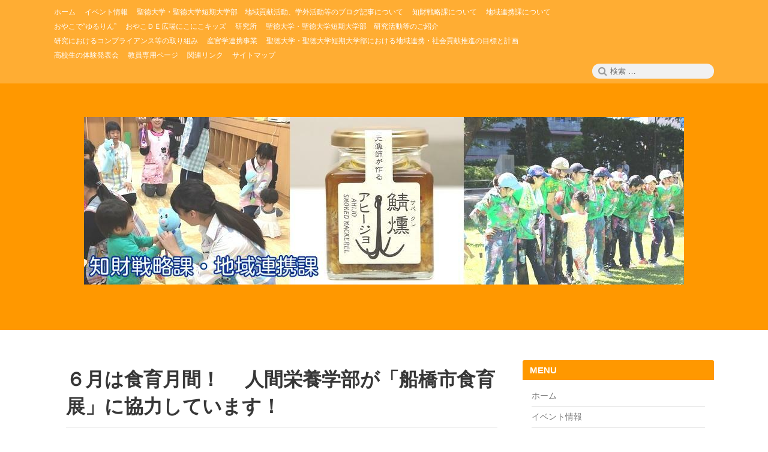

--- FILE ---
content_type: text/html; charset=UTF-8
request_url: https://www.seitoku.jp/chizai/?p=972
body_size: 74392
content:
<!DOCTYPE html>
<html lang="ja" class="no-js">

<head>
    <meta charset="UTF-8">
    <meta name="viewport" content="width=device-width, initial-scale=1">
    <link rel="profile" href="http://gmpg.org/xfn/11">
        <script>(function(html){html.className = html.className.replace(/\bno-js\b/,'js')})(document.documentElement);</script>
<title>６月は食育月間！ 　人間栄養学部が「船橋市食育展」に協力しています！ &#8211; 知財戦略課・地域連携課</title>
<meta name='robots' content='max-image-preview:large' />
<link rel='dns-prefetch' href='//static.addtoany.com' />
<link rel="alternate" type="application/rss+xml" title="知財戦略課・地域連携課 &raquo; フィード" href="https://www.seitoku.jp/chizai/?feed=rss2" />
<link rel="alternate" type="application/rss+xml" title="知財戦略課・地域連携課 &raquo; コメントフィード" href="https://www.seitoku.jp/chizai/?feed=comments-rss2" />
<script type="text/javascript">
/* <![CDATA[ */
window._wpemojiSettings = {"baseUrl":"https:\/\/s.w.org\/images\/core\/emoji\/15.0.3\/72x72\/","ext":".png","svgUrl":"https:\/\/s.w.org\/images\/core\/emoji\/15.0.3\/svg\/","svgExt":".svg","source":{"concatemoji":"https:\/\/www.seitoku.jp\/chizai\/wp-includes\/js\/wp-emoji-release.min.js?ver=6.5.7"}};
/*! This file is auto-generated */
!function(i,n){var o,s,e;function c(e){try{var t={supportTests:e,timestamp:(new Date).valueOf()};sessionStorage.setItem(o,JSON.stringify(t))}catch(e){}}function p(e,t,n){e.clearRect(0,0,e.canvas.width,e.canvas.height),e.fillText(t,0,0);var t=new Uint32Array(e.getImageData(0,0,e.canvas.width,e.canvas.height).data),r=(e.clearRect(0,0,e.canvas.width,e.canvas.height),e.fillText(n,0,0),new Uint32Array(e.getImageData(0,0,e.canvas.width,e.canvas.height).data));return t.every(function(e,t){return e===r[t]})}function u(e,t,n){switch(t){case"flag":return n(e,"\ud83c\udff3\ufe0f\u200d\u26a7\ufe0f","\ud83c\udff3\ufe0f\u200b\u26a7\ufe0f")?!1:!n(e,"\ud83c\uddfa\ud83c\uddf3","\ud83c\uddfa\u200b\ud83c\uddf3")&&!n(e,"\ud83c\udff4\udb40\udc67\udb40\udc62\udb40\udc65\udb40\udc6e\udb40\udc67\udb40\udc7f","\ud83c\udff4\u200b\udb40\udc67\u200b\udb40\udc62\u200b\udb40\udc65\u200b\udb40\udc6e\u200b\udb40\udc67\u200b\udb40\udc7f");case"emoji":return!n(e,"\ud83d\udc26\u200d\u2b1b","\ud83d\udc26\u200b\u2b1b")}return!1}function f(e,t,n){var r="undefined"!=typeof WorkerGlobalScope&&self instanceof WorkerGlobalScope?new OffscreenCanvas(300,150):i.createElement("canvas"),a=r.getContext("2d",{willReadFrequently:!0}),o=(a.textBaseline="top",a.font="600 32px Arial",{});return e.forEach(function(e){o[e]=t(a,e,n)}),o}function t(e){var t=i.createElement("script");t.src=e,t.defer=!0,i.head.appendChild(t)}"undefined"!=typeof Promise&&(o="wpEmojiSettingsSupports",s=["flag","emoji"],n.supports={everything:!0,everythingExceptFlag:!0},e=new Promise(function(e){i.addEventListener("DOMContentLoaded",e,{once:!0})}),new Promise(function(t){var n=function(){try{var e=JSON.parse(sessionStorage.getItem(o));if("object"==typeof e&&"number"==typeof e.timestamp&&(new Date).valueOf()<e.timestamp+604800&&"object"==typeof e.supportTests)return e.supportTests}catch(e){}return null}();if(!n){if("undefined"!=typeof Worker&&"undefined"!=typeof OffscreenCanvas&&"undefined"!=typeof URL&&URL.createObjectURL&&"undefined"!=typeof Blob)try{var e="postMessage("+f.toString()+"("+[JSON.stringify(s),u.toString(),p.toString()].join(",")+"));",r=new Blob([e],{type:"text/javascript"}),a=new Worker(URL.createObjectURL(r),{name:"wpTestEmojiSupports"});return void(a.onmessage=function(e){c(n=e.data),a.terminate(),t(n)})}catch(e){}c(n=f(s,u,p))}t(n)}).then(function(e){for(var t in e)n.supports[t]=e[t],n.supports.everything=n.supports.everything&&n.supports[t],"flag"!==t&&(n.supports.everythingExceptFlag=n.supports.everythingExceptFlag&&n.supports[t]);n.supports.everythingExceptFlag=n.supports.everythingExceptFlag&&!n.supports.flag,n.DOMReady=!1,n.readyCallback=function(){n.DOMReady=!0}}).then(function(){return e}).then(function(){var e;n.supports.everything||(n.readyCallback(),(e=n.source||{}).concatemoji?t(e.concatemoji):e.wpemoji&&e.twemoji&&(t(e.twemoji),t(e.wpemoji)))}))}((window,document),window._wpemojiSettings);
/* ]]> */
</script>
<style id='wp-emoji-styles-inline-css' type='text/css'>

	img.wp-smiley, img.emoji {
		display: inline !important;
		border: none !important;
		box-shadow: none !important;
		height: 1em !important;
		width: 1em !important;
		margin: 0 0.07em !important;
		vertical-align: -0.1em !important;
		background: none !important;
		padding: 0 !important;
	}
</style>
<link rel='stylesheet' id='wp-block-library-css' href='https://www.seitoku.jp/chizai/wp-includes/css/dist/block-library/style.min.css?ver=6.5.7' type='text/css' media='all' />
<style id='classic-theme-styles-inline-css' type='text/css'>
/*! This file is auto-generated */
.wp-block-button__link{color:#fff;background-color:#32373c;border-radius:9999px;box-shadow:none;text-decoration:none;padding:calc(.667em + 2px) calc(1.333em + 2px);font-size:1.125em}.wp-block-file__button{background:#32373c;color:#fff;text-decoration:none}
</style>
<style id='global-styles-inline-css' type='text/css'>
body{--wp--preset--color--black: #000000;--wp--preset--color--cyan-bluish-gray: #abb8c3;--wp--preset--color--white: #ffffff;--wp--preset--color--pale-pink: #f78da7;--wp--preset--color--vivid-red: #cf2e2e;--wp--preset--color--luminous-vivid-orange: #ff6900;--wp--preset--color--luminous-vivid-amber: #fcb900;--wp--preset--color--light-green-cyan: #7bdcb5;--wp--preset--color--vivid-green-cyan: #00d084;--wp--preset--color--pale-cyan-blue: #8ed1fc;--wp--preset--color--vivid-cyan-blue: #0693e3;--wp--preset--color--vivid-purple: #9b51e0;--wp--preset--gradient--vivid-cyan-blue-to-vivid-purple: linear-gradient(135deg,rgba(6,147,227,1) 0%,rgb(155,81,224) 100%);--wp--preset--gradient--light-green-cyan-to-vivid-green-cyan: linear-gradient(135deg,rgb(122,220,180) 0%,rgb(0,208,130) 100%);--wp--preset--gradient--luminous-vivid-amber-to-luminous-vivid-orange: linear-gradient(135deg,rgba(252,185,0,1) 0%,rgba(255,105,0,1) 100%);--wp--preset--gradient--luminous-vivid-orange-to-vivid-red: linear-gradient(135deg,rgba(255,105,0,1) 0%,rgb(207,46,46) 100%);--wp--preset--gradient--very-light-gray-to-cyan-bluish-gray: linear-gradient(135deg,rgb(238,238,238) 0%,rgb(169,184,195) 100%);--wp--preset--gradient--cool-to-warm-spectrum: linear-gradient(135deg,rgb(74,234,220) 0%,rgb(151,120,209) 20%,rgb(207,42,186) 40%,rgb(238,44,130) 60%,rgb(251,105,98) 80%,rgb(254,248,76) 100%);--wp--preset--gradient--blush-light-purple: linear-gradient(135deg,rgb(255,206,236) 0%,rgb(152,150,240) 100%);--wp--preset--gradient--blush-bordeaux: linear-gradient(135deg,rgb(254,205,165) 0%,rgb(254,45,45) 50%,rgb(107,0,62) 100%);--wp--preset--gradient--luminous-dusk: linear-gradient(135deg,rgb(255,203,112) 0%,rgb(199,81,192) 50%,rgb(65,88,208) 100%);--wp--preset--gradient--pale-ocean: linear-gradient(135deg,rgb(255,245,203) 0%,rgb(182,227,212) 50%,rgb(51,167,181) 100%);--wp--preset--gradient--electric-grass: linear-gradient(135deg,rgb(202,248,128) 0%,rgb(113,206,126) 100%);--wp--preset--gradient--midnight: linear-gradient(135deg,rgb(2,3,129) 0%,rgb(40,116,252) 100%);--wp--preset--font-size--small: 13px;--wp--preset--font-size--medium: 20px;--wp--preset--font-size--large: 36px;--wp--preset--font-size--x-large: 42px;--wp--preset--spacing--20: 0.44rem;--wp--preset--spacing--30: 0.67rem;--wp--preset--spacing--40: 1rem;--wp--preset--spacing--50: 1.5rem;--wp--preset--spacing--60: 2.25rem;--wp--preset--spacing--70: 3.38rem;--wp--preset--spacing--80: 5.06rem;--wp--preset--shadow--natural: 6px 6px 9px rgba(0, 0, 0, 0.2);--wp--preset--shadow--deep: 12px 12px 50px rgba(0, 0, 0, 0.4);--wp--preset--shadow--sharp: 6px 6px 0px rgba(0, 0, 0, 0.2);--wp--preset--shadow--outlined: 6px 6px 0px -3px rgba(255, 255, 255, 1), 6px 6px rgba(0, 0, 0, 1);--wp--preset--shadow--crisp: 6px 6px 0px rgba(0, 0, 0, 1);}:where(.is-layout-flex){gap: 0.5em;}:where(.is-layout-grid){gap: 0.5em;}body .is-layout-flex{display: flex;}body .is-layout-flex{flex-wrap: wrap;align-items: center;}body .is-layout-flex > *{margin: 0;}body .is-layout-grid{display: grid;}body .is-layout-grid > *{margin: 0;}:where(.wp-block-columns.is-layout-flex){gap: 2em;}:where(.wp-block-columns.is-layout-grid){gap: 2em;}:where(.wp-block-post-template.is-layout-flex){gap: 1.25em;}:where(.wp-block-post-template.is-layout-grid){gap: 1.25em;}.has-black-color{color: var(--wp--preset--color--black) !important;}.has-cyan-bluish-gray-color{color: var(--wp--preset--color--cyan-bluish-gray) !important;}.has-white-color{color: var(--wp--preset--color--white) !important;}.has-pale-pink-color{color: var(--wp--preset--color--pale-pink) !important;}.has-vivid-red-color{color: var(--wp--preset--color--vivid-red) !important;}.has-luminous-vivid-orange-color{color: var(--wp--preset--color--luminous-vivid-orange) !important;}.has-luminous-vivid-amber-color{color: var(--wp--preset--color--luminous-vivid-amber) !important;}.has-light-green-cyan-color{color: var(--wp--preset--color--light-green-cyan) !important;}.has-vivid-green-cyan-color{color: var(--wp--preset--color--vivid-green-cyan) !important;}.has-pale-cyan-blue-color{color: var(--wp--preset--color--pale-cyan-blue) !important;}.has-vivid-cyan-blue-color{color: var(--wp--preset--color--vivid-cyan-blue) !important;}.has-vivid-purple-color{color: var(--wp--preset--color--vivid-purple) !important;}.has-black-background-color{background-color: var(--wp--preset--color--black) !important;}.has-cyan-bluish-gray-background-color{background-color: var(--wp--preset--color--cyan-bluish-gray) !important;}.has-white-background-color{background-color: var(--wp--preset--color--white) !important;}.has-pale-pink-background-color{background-color: var(--wp--preset--color--pale-pink) !important;}.has-vivid-red-background-color{background-color: var(--wp--preset--color--vivid-red) !important;}.has-luminous-vivid-orange-background-color{background-color: var(--wp--preset--color--luminous-vivid-orange) !important;}.has-luminous-vivid-amber-background-color{background-color: var(--wp--preset--color--luminous-vivid-amber) !important;}.has-light-green-cyan-background-color{background-color: var(--wp--preset--color--light-green-cyan) !important;}.has-vivid-green-cyan-background-color{background-color: var(--wp--preset--color--vivid-green-cyan) !important;}.has-pale-cyan-blue-background-color{background-color: var(--wp--preset--color--pale-cyan-blue) !important;}.has-vivid-cyan-blue-background-color{background-color: var(--wp--preset--color--vivid-cyan-blue) !important;}.has-vivid-purple-background-color{background-color: var(--wp--preset--color--vivid-purple) !important;}.has-black-border-color{border-color: var(--wp--preset--color--black) !important;}.has-cyan-bluish-gray-border-color{border-color: var(--wp--preset--color--cyan-bluish-gray) !important;}.has-white-border-color{border-color: var(--wp--preset--color--white) !important;}.has-pale-pink-border-color{border-color: var(--wp--preset--color--pale-pink) !important;}.has-vivid-red-border-color{border-color: var(--wp--preset--color--vivid-red) !important;}.has-luminous-vivid-orange-border-color{border-color: var(--wp--preset--color--luminous-vivid-orange) !important;}.has-luminous-vivid-amber-border-color{border-color: var(--wp--preset--color--luminous-vivid-amber) !important;}.has-light-green-cyan-border-color{border-color: var(--wp--preset--color--light-green-cyan) !important;}.has-vivid-green-cyan-border-color{border-color: var(--wp--preset--color--vivid-green-cyan) !important;}.has-pale-cyan-blue-border-color{border-color: var(--wp--preset--color--pale-cyan-blue) !important;}.has-vivid-cyan-blue-border-color{border-color: var(--wp--preset--color--vivid-cyan-blue) !important;}.has-vivid-purple-border-color{border-color: var(--wp--preset--color--vivid-purple) !important;}.has-vivid-cyan-blue-to-vivid-purple-gradient-background{background: var(--wp--preset--gradient--vivid-cyan-blue-to-vivid-purple) !important;}.has-light-green-cyan-to-vivid-green-cyan-gradient-background{background: var(--wp--preset--gradient--light-green-cyan-to-vivid-green-cyan) !important;}.has-luminous-vivid-amber-to-luminous-vivid-orange-gradient-background{background: var(--wp--preset--gradient--luminous-vivid-amber-to-luminous-vivid-orange) !important;}.has-luminous-vivid-orange-to-vivid-red-gradient-background{background: var(--wp--preset--gradient--luminous-vivid-orange-to-vivid-red) !important;}.has-very-light-gray-to-cyan-bluish-gray-gradient-background{background: var(--wp--preset--gradient--very-light-gray-to-cyan-bluish-gray) !important;}.has-cool-to-warm-spectrum-gradient-background{background: var(--wp--preset--gradient--cool-to-warm-spectrum) !important;}.has-blush-light-purple-gradient-background{background: var(--wp--preset--gradient--blush-light-purple) !important;}.has-blush-bordeaux-gradient-background{background: var(--wp--preset--gradient--blush-bordeaux) !important;}.has-luminous-dusk-gradient-background{background: var(--wp--preset--gradient--luminous-dusk) !important;}.has-pale-ocean-gradient-background{background: var(--wp--preset--gradient--pale-ocean) !important;}.has-electric-grass-gradient-background{background: var(--wp--preset--gradient--electric-grass) !important;}.has-midnight-gradient-background{background: var(--wp--preset--gradient--midnight) !important;}.has-small-font-size{font-size: var(--wp--preset--font-size--small) !important;}.has-medium-font-size{font-size: var(--wp--preset--font-size--medium) !important;}.has-large-font-size{font-size: var(--wp--preset--font-size--large) !important;}.has-x-large-font-size{font-size: var(--wp--preset--font-size--x-large) !important;}
.wp-block-navigation a:where(:not(.wp-element-button)){color: inherit;}
:where(.wp-block-post-template.is-layout-flex){gap: 1.25em;}:where(.wp-block-post-template.is-layout-grid){gap: 1.25em;}
:where(.wp-block-columns.is-layout-flex){gap: 2em;}:where(.wp-block-columns.is-layout-grid){gap: 2em;}
.wp-block-pullquote{font-size: 1.5em;line-height: 1.6;}
</style>
<link rel='stylesheet' id='hamburger.css-css' href='https://www.seitoku.jp/chizai/wp-content/plugins/wp-responsive-menu/assets/css/wpr-hamburger.css?ver=3.2.1' type='text/css' media='all' />
<link rel='stylesheet' id='wprmenu.css-css' href='https://www.seitoku.jp/chizai/wp-content/plugins/wp-responsive-menu/assets/css/wprmenu.css?ver=3.2.1' type='text/css' media='all' />
<style id='wprmenu.css-inline-css' type='text/css'>
@media only screen and ( max-width: 768px ) {html body div.wprm-wrapper {overflow: scroll;}html body div.wprm-overlay{ background: rgb(0,0,0) }#wprmenu_bar {background-image: url();background-size: cover ;background-repeat: repeat;}#wprmenu_bar {background-color: #C92C2C;}html body div#mg-wprm-wrap .wpr_submit .icon.icon-search {color: #FFFFFF;}#wprmenu_bar .menu_title,#wprmenu_bar .wprmenu_icon_menu,#wprmenu_bar .menu_title a {color: #FFFFFF;}#wprmenu_bar .menu_title a {font-size: 20px;font-weight: normal;}#mg-wprm-wrap li.menu-item a {font-size: 15px;text-transform: uppercase;font-weight: normal;}#mg-wprm-wrap li.menu-item-has-children ul.sub-menu a {font-size: 15px;text-transform: uppercase;font-weight: normal;}#mg-wprm-wrap li.current-menu-item > a {background: #d53f3f;}#mg-wprm-wrap li.current-menu-item > a,#mg-wprm-wrap li.current-menu-item span.wprmenu_icon{color: #FFFFFF !important;}#mg-wprm-wrap {background-color: #c82d2d;}.cbp-spmenu-push-toright,.cbp-spmenu-push-toright .mm-slideout {left: 80% ;}.cbp-spmenu-push-toleft {left: -80% ;}#mg-wprm-wrap.cbp-spmenu-right,#mg-wprm-wrap.cbp-spmenu-left,#mg-wprm-wrap.cbp-spmenu-right.custom,#mg-wprm-wrap.cbp-spmenu-left.custom,.cbp-spmenu-vertical {width: 80%;max-width: 400px;}#mg-wprm-wrap ul#wprmenu_menu_ul li.menu-item a,div#mg-wprm-wrap ul li span.wprmenu_icon {color: #FFFFFF;}#mg-wprm-wrap ul#wprmenu_menu_ul li.menu-item:valid ~ a{color: #FFFFFF;}#mg-wprm-wrap ul#wprmenu_menu_ul li.menu-item a:hover {background: #d53f3f;color: #FFFFFF !important;}div#mg-wprm-wrap ul>li:hover>span.wprmenu_icon {color: #FFFFFF !important;}.wprmenu_bar .hamburger-inner,.wprmenu_bar .hamburger-inner::before,.wprmenu_bar .hamburger-inner::after {background: #FFFFFF;}.wprmenu_bar .hamburger:hover .hamburger-inner,.wprmenu_bar .hamburger:hover .hamburger-inner::before,.wprmenu_bar .hamburger:hover .hamburger-inner::after {background: #FFFFFF;}div.wprmenu_bar div.hamburger{padding-right: 6px !important;}#wprmenu_menu.left {width:80%;left: -80%;right: auto;}#wprmenu_menu.right {width:80%;right: -80%;left: auto;}html body div#wprmenu_bar {height : 42px;}#mg-wprm-wrap.cbp-spmenu-left,#mg-wprm-wrap.cbp-spmenu-right,#mg-widgetmenu-wrap.cbp-spmenu-widget-left,#mg-widgetmenu-wrap.cbp-spmenu-widget-right {top: 42px !important;}.wprmenu_bar .hamburger {float: left;}.wprmenu_bar #custom_menu_icon.hamburger {top: 0px;left: 0px;float: left !important;background-color: #CCCCCC;}#header{ display: none !important; }.wpr_custom_menu #custom_menu_icon {display: block;}html { padding-top: 42px !important; }#wprmenu_bar,#mg-wprm-wrap { display: block; }div#wpadminbar { position: fixed; }}
</style>
<link rel='stylesheet' id='wpr_icons-css' href='https://www.seitoku.jp/chizai/wp-content/plugins/wp-responsive-menu/inc/assets/icons/wpr-icons.css?ver=3.2.1' type='text/css' media='all' />
<link rel='stylesheet' id='font-awesome-css' href='https://www.seitoku.jp/chizai/wp-content/themes/canary/assets/css/font-awesome.css' type='text/css' media='all' />
<link rel='stylesheet' id='canary-style-css' href='https://www.seitoku.jp/chizai/wp-content/themes/canary/style.css' type='text/css' media='all' />
<style id='canary-style-inline-css' type='text/css'>
#masthead{
				background-image:url('') !important;
				background-size:cover;
				background-color:#ff9800
			}
			#masthead, #masthead a,#masthead .site-header-menu ul li a {
			 	color: ##FFFFFF;
			}
			#secondary.sidebar .widget .widget-title { 
				background:#ff9800;
				color:#ffffff ;
			}
			button, .button, input[type="submit"],input[type="reset"] {
				background-color:#ff9800; 
				color:#ffffff;
			}
			#content a{ 
				color:#5e5e5e;
			}
			#colophon{
				background-color:#ff9800; 
			}
			#colophon,
			#colophon a{
				color:#ffffff; 
			}
		
</style>
<link rel='stylesheet' id='canary-responsive-css' href='https://www.seitoku.jp/chizai/wp-content/themes/canary/assets/css/responsive.css' type='text/css' media='all' />
<link rel='stylesheet' id='addtoany-css' href='https://www.seitoku.jp/chizai/wp-content/plugins/add-to-any/addtoany.min.css?ver=1.16' type='text/css' media='all' />
<script type='text/javascript'>
/* <![CDATA[ */
window.CKEDITOR_BASEPATH = "https://www.seitoku.jp/chizai/wp-content/plugins/ckeditor-for-wordpress-4.5.3.3/ckeditor/";
var ckeditorSettings = { "textarea_id": "comment", "pluginPath": "https:\/\/www.seitoku.jp\/chizai\/wp-content\/plugins\/ckeditor-for-wordpress-4.5.3.3\/", "autostart": true, "excerpt_state": false, "qtransEnabled": false, "outputFormat": { "indent": true, "breakBeforeOpen": true, "breakAfterOpen": true, "breakBeforeClose": true, "breakAfterClose": true }, "configuration": { "height": "160px", "skin": "moono", "scayt_autoStartup": false, "entities": true, "entities_greek": true, "entities_latin": true, "toolbar": "WordpressBasic", "templates_files": [ "https:\/\/www.seitoku.jp\/chizai\/wp-content\/plugins\/ckeditor-for-wordpress-4.5.3.3\/ckeditor.templates.js" ], "stylesCombo_stylesSet": "wordpress:https:\/\/www.seitoku.jp\/chizai\/wp-content\/plugins\/ckeditor-for-wordpress-4.5.3.3\/ckeditor.styles.js", "allowedContent": true, "customConfig": "https:\/\/www.seitoku.jp\/chizai\/wp-content\/plugins\/ckeditor-for-wordpress-4.5.3.3\/ckeditor.config.js" }, "externalPlugins": [  ], "additionalButtons": [  ] }
/* ]]> */
</script><style type="text/css">
			#content table.cke_editor { margin:0; }
			#content table.cke_editor tr td { padding:0;border:0; }
		</style><script type="text/javascript" id="addtoany-core-js-before">
/* <![CDATA[ */
window.a2a_config=window.a2a_config||{};a2a_config.callbacks=[];a2a_config.overlays=[];a2a_config.templates={};a2a_localize = {
	Share: "共有",
	Save: "ブックマーク",
	Subscribe: "購読",
	Email: "メール",
	Bookmark: "ブックマーク",
	ShowAll: "すべて表示する",
	ShowLess: "小さく表示する",
	FindServices: "サービスを探す",
	FindAnyServiceToAddTo: "追加するサービスを今すぐ探す",
	PoweredBy: "Powered by",
	ShareViaEmail: "メールでシェアする",
	SubscribeViaEmail: "メールで購読する",
	BookmarkInYourBrowser: "ブラウザにブックマーク",
	BookmarkInstructions: "このページをブックマークするには、 Ctrl+D または \u2318+D を押下。",
	AddToYourFavorites: "お気に入りに追加",
	SendFromWebOrProgram: "任意のメールアドレスまたはメールプログラムから送信",
	EmailProgram: "メールプログラム",
	More: "詳細&#8230;",
	ThanksForSharing: "共有ありがとうございます !",
	ThanksForFollowing: "フォローありがとうございます !"
};
/* ]]> */
</script>
<script type="text/javascript" defer src="https://static.addtoany.com/menu/page.js" id="addtoany-core-js"></script>
<script type="text/javascript" src="https://www.seitoku.jp/chizai/wp-includes/js/jquery/jquery.min.js?ver=3.7.1" id="jquery-core-js"></script>
<script type="text/javascript" src="https://www.seitoku.jp/chizai/wp-includes/js/jquery/jquery-migrate.min.js?ver=3.4.1" id="jquery-migrate-js"></script>
<script type="text/javascript" defer src="https://www.seitoku.jp/chizai/wp-content/plugins/add-to-any/addtoany.min.js?ver=1.1" id="addtoany-jquery-js"></script>
<script type="text/javascript" src="https://www.seitoku.jp/chizai/wp-content/plugins/wp-responsive-menu/assets/js/modernizr.custom.js?ver=3.2.1" id="modernizr-js"></script>
<script type="text/javascript" src="https://www.seitoku.jp/chizai/wp-content/plugins/wp-responsive-menu/assets/js/touchSwipe.js?ver=3.2.1" id="touchSwipe-js"></script>
<script type="text/javascript" id="wprmenu.js-js-extra">
/* <![CDATA[ */
var wprmenu = {"zooming":"no","from_width":"768","push_width":"400","menu_width":"80","parent_click":"yes","swipe":"yes","enable_overlay":"1","wprmenuDemoId":""};
/* ]]> */
</script>
<script type="text/javascript" src="https://www.seitoku.jp/chizai/wp-content/plugins/wp-responsive-menu/assets/js/wprmenu.js?ver=3.2.1" id="wprmenu.js-js"></script>
<script type="text/javascript" src="https://www.seitoku.jp/chizai/wp-content/plugins/ckeditor-for-wordpress-4.5.3.3/ckeditor/ckeditor.js?t=F7J8&amp;ver=4.5.3.3" id="ckeditor-js"></script>
<script type="text/javascript" src="https://www.seitoku.jp/chizai/wp-content/plugins/ckeditor-for-wordpress-4.5.3.3/includes/ckeditor.utils.js?t=F7J8&amp;ver=4.5.3.3" id="ckeditor.utils-js"></script>
<script type="text/javascript" src="https://www.seitoku.jp/chizai/wp-content/plugins/ckeditor-for-wordpress-4.5.3.3/includes/ckeditor.comment-reply.js?ver=20100901" id="comment-reply-js"></script>
<!--[if lt IE 9]>
<script type="text/javascript" src="https://www.seitoku.jp/chizai/wp-content/themes/canary/assets/js/html5.js" id="html5shiv-js"></script>
<![endif]-->
<script type="text/javascript" src="https://www.seitoku.jp/chizai/wp-content/themes/canary/assets/js/main.js" id="canary-script-js"></script>
<link rel="https://api.w.org/" href="https://www.seitoku.jp/chizai/index.php?rest_route=/" /><link rel="alternate" type="application/json" href="https://www.seitoku.jp/chizai/index.php?rest_route=/wp/v2/posts/972" /><link rel="EditURI" type="application/rsd+xml" title="RSD" href="https://www.seitoku.jp/chizai/xmlrpc.php?rsd" />
<meta name="generator" content="WordPress 6.5.7" />
<link rel="canonical" href="https://www.seitoku.jp/chizai/?p=972" />
<link rel='shortlink' href='https://www.seitoku.jp/chizai/?p=972' />
<link rel="alternate" type="application/json+oembed" href="https://www.seitoku.jp/chizai/index.php?rest_route=%2Foembed%2F1.0%2Fembed&#038;url=https%3A%2F%2Fwww.seitoku.jp%2Fchizai%2F%3Fp%3D972" />
<link rel="alternate" type="text/xml+oembed" href="https://www.seitoku.jp/chizai/index.php?rest_route=%2Foembed%2F1.0%2Fembed&#038;url=https%3A%2F%2Fwww.seitoku.jp%2Fchizai%2F%3Fp%3D972&#038;format=xml" />
<style type="text/css" id="custom-background-css">
body.custom-background { background-color: #ffffff; }
</style>
	</head>

<body id="site-body" class="post-template-default single single-post postid-972 single-format-standard custom-background wp-custom-logo no-sidebar">
    <div id="page" class="site">
        <div class="screen-reader-text"> <a class="skip-link" href="#content">
                コンテンツへスキップ            </a> </div>
        <header id="masthead" class="site-header" role="banner">
                        <div class="site-header-menubar">
                <div class="wrapper">
                    <div id="site-header-menu" class="site-header-menu alignleft">
                        <button id="menu-toggle" class="menu-toggle"><i class="fa fa-bars"></i><span>
                                メニュー                            </span></button>
                        <nav id="site-navigation" class="main-navigation" role="navigation" aria-label="メインメニュー">
                            <ul id="primary-menu" class="primary-menu"><li id="menu-item-675" class="menu-item menu-item-type-custom menu-item-object-custom menu-item-home menu-item-675"><a href="https://www.seitoku.jp/chizai/"><span>ホーム</span></a></li>
<li id="menu-item-1919" class="menu-item menu-item-type-custom menu-item-object-custom menu-item-1919"><a href="https://www.seitoku.jp/chizai/?cat=9"><span>イベント情報</span></a></li>
<li id="menu-item-5718" class="menu-item menu-item-type-post_type menu-item-object-page menu-item-5718"><a href="https://www.seitoku.jp/chizai/?page_id=5705"><span>聖徳大学・聖徳大学短期大学部　地域貢献活動、学外活動等のブログ記事について</span></a></li>
<li id="menu-item-224" class="menu-item menu-item-type-post_type menu-item-object-page menu-item-224"><a href="https://www.seitoku.jp/chizai/?page_id=26"><span>知財戦略課について</span></a></li>
<li id="menu-item-223" class="menu-item menu-item-type-post_type menu-item-object-page menu-item-223"><a href="https://www.seitoku.jp/chizai/?page_id=28"><span>地域連携課について</span></a></li>
<li id="menu-item-7343" class="menu-item menu-item-type-custom menu-item-object-custom menu-item-7343"><a href="https://www.seitoku.jp/chizai/?page_id=12021"><span>おやこで“ゆるりん”</span></a></li>
<li id="menu-item-225" class="menu-item menu-item-type-post_type menu-item-object-page menu-item-has-children menu-item-225"><a href="https://www.seitoku.jp/chizai/?page_id=8"><span>おやこＤＥ広場にこにこキッズ</span></a>
<ul class="sub-menu">
	<li id="menu-item-4053" class="menu-item menu-item-type-post_type menu-item-object-page menu-item-4053"><a href="https://www.seitoku.jp/chizai/?page_id=2470"><span>今週のにこにこキッズ</span></a></li>
	<li id="menu-item-2530" class="menu-item menu-item-type-custom menu-item-object-custom menu-item-2530"><a href="https://www.seitoku.jp/chizai/wp-content/uploads/2025/12/2026.1・2月号_おやこDE広場にこにこキッズ（にこにこキッズ2026.1.2月おたより）.pdf"><span>おたより最新号</span></a></li>
	<li id="menu-item-2882" class="menu-item menu-item-type-custom menu-item-object-custom menu-item-2882"><a href="https://www.seitoku.jp/chizai/?cat=10"><span>キッズからのお知らせ一覧</span></a></li>
</ul>
</li>
<li id="menu-item-217" class="menu-item menu-item-type-post_type menu-item-object-page menu-item-has-children menu-item-217"><a href="https://www.seitoku.jp/chizai/?page_id=191"><span>研究所</span></a>
<ul class="sub-menu">
	<li id="menu-item-219" class="menu-item menu-item-type-post_type menu-item-object-page menu-item-219"><a href="https://www.seitoku.jp/chizai/?page_id=211"><span>児童学研究所</span></a></li>
	<li id="menu-item-220" class="menu-item menu-item-type-post_type menu-item-object-page menu-item-220"><a href="https://www.seitoku.jp/chizai/?page_id=209"><span>言語文化研究所</span></a></li>
	<li id="menu-item-226" class="menu-item menu-item-type-custom menu-item-object-custom menu-item-226"><a href="http://www.tunagari.jp/"><span>生涯学習研究所</span></a></li>
	<li id="menu-item-218" class="menu-item menu-item-type-post_type menu-item-object-page menu-item-218"><a href="https://www.seitoku.jp/chizai/?page_id=213"><span>看護学研究所</span></a></li>
	<li id="menu-item-227" class="menu-item menu-item-type-custom menu-item-object-custom menu-item-227"><a href="https://sway.office.com/rZlEBDuyJbX4MX1L?ref=Link&#038;loc=mysways"><span>心理教育相談所</span></a></li>
</ul>
</li>
<li id="menu-item-4150" class="menu-item menu-item-type-post_type menu-item-object-page menu-item-4150"><a href="https://www.seitoku.jp/chizai/?page_id=4127"><span>聖徳大学・聖徳大学短期大学部　研究活動等のご紹介</span></a></li>
<li id="menu-item-6200" class="menu-item menu-item-type-post_type menu-item-object-page menu-item-6200"><a href="https://www.seitoku.jp/chizai/?page_id=5912"><span>研究におけるコンプライアンス等の取り組み</span></a></li>
<li id="menu-item-222" class="menu-item menu-item-type-post_type menu-item-object-page menu-item-222"><a href="https://www.seitoku.jp/chizai/?page_id=108"><span>産官学連携事業</span></a></li>
<li id="menu-item-6443" class="menu-item menu-item-type-post_type menu-item-object-page menu-item-6443"><a href="https://www.seitoku.jp/chizai/?page_id=6438"><span>聖徳大学・聖徳大学短期大学部における地域連携・社会貢献推進の目標と計画</span></a></li>
<li id="menu-item-3006" class="menu-item menu-item-type-post_type menu-item-object-page menu-item-3006"><a href="https://www.seitoku.jp/chizai/?page_id=2613"><span>高校生の体験発表会</span></a></li>
<li id="menu-item-505" class="kyouin menu-item menu-item-type-post_type menu-item-object-page menu-item-has-children menu-item-505"><a href="https://www.seitoku.jp/chizai/?page_id=498"><span>教員専用ページ</span></a>
<ul class="sub-menu">
	<li id="menu-item-6179" class="menu-item menu-item-type-custom menu-item-object-custom menu-item-6179"><a href="https://sway.office.com/8FvYIoLsRmodaHhO?ref=Link"><span>教育研究改革WG</span></a></li>
	<li id="menu-item-2529" class="menu-item menu-item-type-custom menu-item-object-custom menu-item-2529"><a href="https://www.colabory.com/grants/"><span>コラボリー助成金検索（外部サイト）</span></a></li>
</ul>
</li>
<li id="menu-item-2535" class="menu-item menu-item-type-post_type menu-item-object-page menu-item-2535"><a href="https://www.seitoku.jp/chizai/?page_id=2518"><span>関連リンク</span></a></li>
<li id="menu-item-3655" class="menu-item menu-item-type-post_type menu-item-object-page menu-item-3655"><a href="https://www.seitoku.jp/chizai/?page_id=3645"><span>サイトマップ</span></a></li>
</ul>                            <div class="clear"></div>
                        </nav>
                    </div>
                    <div class="right-section alignright">
                        <div class="search-form-wrap alignright">
                            <button id="search-toggle" class="search-toggle"><i class="fa fa-search"></i><span>
                                    検索                                </span></button>
                            <form role="search" method="get" class="search-form" action="https://www.seitoku.jp/chizai/">
  <span class="screen-reader-text">検索:</span> <i class="fa fa-search"></i>
  <input type="search" class="search-field" placeholder="検索 &hellip;" value="" name="s" title="Search" required>
  <button type="submit" class="search-submit screen-reader-text"> <span >検索</span> </button>
</form>                        </div>
                        <div class="clear"></div>
                    </div>
                    <div class="clear"></div>
                </div>
            </div>
            <div class="site-header-main">
                 <div class="site-branding logo-active"><a href="https://www.seitoku.jp/chizai/" class="custom-logo-link" rel="home"><img width="1000" height="279" src="https://www.seitoku.jp/chizai/wp-content/uploads/2019/10/images20190319172847.jpg" class="custom-logo" alt="知財戦略課・地域連携課" decoding="async" fetchpriority="high" srcset="https://www.seitoku.jp/chizai/wp-content/uploads/2019/10/images20190319172847.jpg 1000w, https://www.seitoku.jp/chizai/wp-content/uploads/2019/10/images20190319172847-300x84.jpg 300w, https://www.seitoku.jp/chizai/wp-content/uploads/2019/10/images20190319172847-768x214.jpg 768w" sizes="(max-width: 1000px) 100vw, 1000px" /></a></div>                <nav id="social-navigation" class="social-navigation" role="navigation" aria-label="ソーシャルリンク">
                                        <div class="clear"></div>
                </nav>
            </div>
            <div class="clear"></div>
        </header>
        <div id="content" class="site-content wrapper"><main id="main" class="site-main alignleft single-post " role="main">
  <article id="post-972" class="post-content post-972 post type-post status-publish format-standard hentry category-event tag-23 tag-49 tag-55 tag-54">
        <div class="entry-wrap ">
        <header class="entry-header">
            <h2 class="entry-title"><a href="https://www.seitoku.jp/chizai/?p=972" rel="bookmark">６月は食育月間！ 　人間栄養学部が「船橋市食育展」に協力しています！</a></h2>        </header>
        <div class="entry-meta ">
            <ul><li class="posted-on">
				<i class="fa fa-calendar"></i>
				<span class="screen-reader-text">投稿日: </span>
				<a href="https://www.seitoku.jp/chizai/?p=972" rel="bookmark">
					<time class="entry-date published" datetime="2019-06-14T13:22:51+09:00">2019年6月14日</time>
					<time class="updated screen-reader-text" datetime="2020-12-16T13:26:14+09:00">2020年12月16日</time>
				</a>
			</li><li class="byline author vcard">
				<i class="fa fa-user"></i>
				<span class="screen-reader-text">投稿者:</span>
				<a class="url fn n" href="https://www.seitoku.jp/chizai/?author=1">chizai</a>
			</li><li class="cat-links">
				<i class="fa fa-folder-open"></i>
				<span class="screen-reader-text">カテゴリー:</span>
				<a href="https://www.seitoku.jp/chizai/?cat=9" rel="category">イベント情報</a>
			</li><li class="tag-links">
				<i class="fa fa-tags"></i>
				<span class="screen-reader-text">タグ:</span>
				<a href="https://www.seitoku.jp/chizai/?tag=%e4%ba%ba%e9%96%93%e6%a0%84%e9%a4%8a%e5%ad%a6%e7%a7%91" rel="tag">人間栄養学科</a>, <a href="https://www.seitoku.jp/chizai/?tag=%e4%ba%ba%e9%96%93%e6%a0%84%e9%a4%8a%e5%ad%a6%e9%83%a8" rel="tag">人間栄養学部</a>, <a href="https://www.seitoku.jp/chizai/?tag=%e8%88%b9%e6%a9%8b%e5%b8%82%e9%a3%9f%e8%82%b2%e5%b1%95" rel="tag">船橋市食育展</a>, <a href="https://www.seitoku.jp/chizai/?tag=%e9%a3%9f%e8%82%b2" rel="tag">食育</a>
			</li></ul>            <div class="clear"></div>
        </div>
                <div class="entry-content">
            <p>
	６月の食育月間にあわせて、船橋市食育展が船橋市保健福祉センターで開催されます。
</p>
<p>
	昨年に引き続き、船橋市から依頼があり、聖徳大学人間栄養学部がポスター展示で協力しています。
</p>
<p>
	詳細は下記の通りです。皆様お誘い合わせの上、ご来場ください。
</p>
<p>
	<strong>☆食育展テーマ　「いただきます。ごちそうさま。」</strong>
</p>
<p>
	　様々な団体が取り組んでいる食育活動や、食品ロス、地産地商、感謝、共食、食文化などに関する展示等を行います。
</p>
<p>
	<strong>☆会期</strong>
</p>
<p>
	　令和元年６月１７日（月）～６月２８日（金）９時～１７時まで（最終日は１６時まで）
</p>
<p>
	<strong>☆会場</strong>
</p>
<p>
	　船橋市保健福祉センター１階ロビー（船橋市北本町１－１６－５５）
</p>
<p>
	　電車：東武野田線「新船橋駅」から徒歩５分
</p>
<p>
	　　　　ＪＲ線「船橋駅」から徒歩１３分
</p>
<p>
	　　　　東葉高速鉄道「東海神駅」から徒歩７分
</p>
<p>
	　バス：ＪＲ船橋駅北口から新京成バス
</p>
<p>
	　　　　「保健福祉センター」下車すぐ
</p>
<p>
	<strong>☆出展者</strong>
</p>
<p>
	　森　直子ゼミ（聖徳大学人間栄養学部）
</p>
<p>
	<strong>☆展示内容</strong>
</p>
<p>
	　和・洋・中の食事のマナー　～箸・カトラリーの使い方～
</p>
<p>
	<strong>☆参加費</strong>
</p>
<p>
	　無料&nbsp;
</p>
<p>
	※船橋市食育展の詳細は、船橋市ホームページをご覧ください。
</p>
<p>
	<u><a href="https://www.city.funabashi.lg.jp/kenkou/iryou/005/02/p061210.html"><span style="color:#0000FF;">https://www.city.funabashi.lg.jp/kenkou/iryou/005/02/p061210.html</span></a></u>（外部サイトに移動します）</p>
            <div class="clear"></div>
        </div>
            </div>
        
    <nav class="navigation post-navigation" role="navigation">
        <h2 class="screen-reader-text">投稿ナビゲーション</h2>
        <div class="nav-links"><div class="nav-previous"><a href="https://www.seitoku.jp/chizai/?p=964" rel="prev"><span class="meta-nav" aria-hidden="true">前</span> <span class="screen-reader-text">過去の投稿:</span> <span class="post-title">児童学研究所・生涯学習研究所主催　「アートパーク１２」</span></a></div><div class="nav-next"><a href="https://www.seitoku.jp/chizai/?p=1492" rel="next"><span class="meta-nav" aria-hidden="true">次</span> <span class="screen-reader-text">次の投稿:</span> <span class="post-title">【配布は終了しました】6月25日（火）七夕ウィークがはじまりました！</span></a></div>
			<div class="clear"></div>
		</div>
    </nav>    <div class="clear"></div>
    <div class="author-info vcard author-1">
        <div class="author-avatar">
                    </div>
        <div class="author-description">
            <h3 class="author-title"> <strong><a href="https://www.seitoku.jp/chizai/?author=1" title="Posts by chizai" rel="author" class="author url fn">
                        chizai                    </a></strong></h3>
                        <div class="author-metas"><a href=https://www.seitoku.jp/chizai/?author=1 title="1046 Posts" class="posts"><i class="fa fa-thumb-tack"></i><span>1046</span></a><a href="https://www.seitoku.jp/chizai/?feed=rss2&#038;author=1" rel="noopener"  title="Subscribe RSS Feed" target="_blank" class="social rss"><i class="fa fa-rss"></i><span>RSS</span></a><div class="clear"></div>
		</div>        </div>
        <div class="clear"></div>
    </div>
        <div class="clear"> </div>
</article></main>
<aside id="secondary" class="sidebar alignright widget-area" role="complementary">
  <section id="nav_menu-11" class="widget widget_nav_menu"><h4 class="widget-title">MENU</h4><div class="menu-%e3%83%a1%e3%82%a4%e3%83%b3menue-container"><ul id="menu-%e3%83%a1%e3%82%a4%e3%83%b3menue" class="menu"><li class="menu-item menu-item-type-custom menu-item-object-custom menu-item-home menu-item-675"><a href="https://www.seitoku.jp/chizai/">ホーム</a></li>
<li class="menu-item menu-item-type-custom menu-item-object-custom menu-item-1919"><a href="https://www.seitoku.jp/chizai/?cat=9">イベント情報</a></li>
<li class="menu-item menu-item-type-post_type menu-item-object-page menu-item-5718"><a href="https://www.seitoku.jp/chizai/?page_id=5705">聖徳大学・聖徳大学短期大学部　地域貢献活動、学外活動等のブログ記事について</a></li>
<li class="menu-item menu-item-type-post_type menu-item-object-page menu-item-224"><a href="https://www.seitoku.jp/chizai/?page_id=26">知財戦略課について</a></li>
<li class="menu-item menu-item-type-post_type menu-item-object-page menu-item-223"><a href="https://www.seitoku.jp/chizai/?page_id=28">地域連携課について</a></li>
<li class="menu-item menu-item-type-custom menu-item-object-custom menu-item-7343"><a href="https://www.seitoku.jp/chizai/?page_id=12021">おやこで“ゆるりん”</a></li>
<li class="menu-item menu-item-type-post_type menu-item-object-page menu-item-has-children menu-item-225"><a href="https://www.seitoku.jp/chizai/?page_id=8">おやこＤＥ広場にこにこキッズ</a>
<ul class="sub-menu">
	<li class="menu-item menu-item-type-post_type menu-item-object-page menu-item-4053"><a href="https://www.seitoku.jp/chizai/?page_id=2470">今週のにこにこキッズ</a></li>
	<li class="menu-item menu-item-type-custom menu-item-object-custom menu-item-2530"><a href="https://www.seitoku.jp/chizai/wp-content/uploads/2025/12/2026.1・2月号_おやこDE広場にこにこキッズ（にこにこキッズ2026.1.2月おたより）.pdf">おたより最新号</a></li>
	<li class="menu-item menu-item-type-custom menu-item-object-custom menu-item-2882"><a href="https://www.seitoku.jp/chizai/?cat=10">キッズからのお知らせ一覧</a></li>
</ul>
</li>
<li class="menu-item menu-item-type-post_type menu-item-object-page menu-item-has-children menu-item-217"><a href="https://www.seitoku.jp/chizai/?page_id=191">研究所</a>
<ul class="sub-menu">
	<li class="menu-item menu-item-type-post_type menu-item-object-page menu-item-219"><a href="https://www.seitoku.jp/chizai/?page_id=211">児童学研究所</a></li>
	<li class="menu-item menu-item-type-post_type menu-item-object-page menu-item-220"><a href="https://www.seitoku.jp/chizai/?page_id=209">言語文化研究所</a></li>
	<li class="menu-item menu-item-type-custom menu-item-object-custom menu-item-226"><a href="http://www.tunagari.jp/">生涯学習研究所</a></li>
	<li class="menu-item menu-item-type-post_type menu-item-object-page menu-item-218"><a href="https://www.seitoku.jp/chizai/?page_id=213">看護学研究所</a></li>
	<li class="menu-item menu-item-type-custom menu-item-object-custom menu-item-227"><a href="https://sway.office.com/rZlEBDuyJbX4MX1L?ref=Link&#038;loc=mysways">心理教育相談所</a></li>
</ul>
</li>
<li class="menu-item menu-item-type-post_type menu-item-object-page menu-item-4150"><a href="https://www.seitoku.jp/chizai/?page_id=4127">聖徳大学・聖徳大学短期大学部　研究活動等のご紹介</a></li>
<li class="menu-item menu-item-type-post_type menu-item-object-page menu-item-6200"><a href="https://www.seitoku.jp/chizai/?page_id=5912">研究におけるコンプライアンス等の取り組み</a></li>
<li class="menu-item menu-item-type-post_type menu-item-object-page menu-item-222"><a href="https://www.seitoku.jp/chizai/?page_id=108">産官学連携事業</a></li>
<li class="menu-item menu-item-type-post_type menu-item-object-page menu-item-6443"><a href="https://www.seitoku.jp/chizai/?page_id=6438">聖徳大学・聖徳大学短期大学部における地域連携・社会貢献推進の目標と計画</a></li>
<li class="menu-item menu-item-type-post_type menu-item-object-page menu-item-3006"><a href="https://www.seitoku.jp/chizai/?page_id=2613">高校生の体験発表会</a></li>
<li class="kyouin menu-item menu-item-type-post_type menu-item-object-page menu-item-has-children menu-item-505"><a href="https://www.seitoku.jp/chizai/?page_id=498">教員専用ページ</a>
<ul class="sub-menu">
	<li class="menu-item menu-item-type-custom menu-item-object-custom menu-item-6179"><a href="https://sway.office.com/8FvYIoLsRmodaHhO?ref=Link">教育研究改革WG</a></li>
	<li class="menu-item menu-item-type-custom menu-item-object-custom menu-item-2529"><a href="https://www.colabory.com/grants/">コラボリー助成金検索（外部サイト）</a></li>
</ul>
</li>
<li class="menu-item menu-item-type-post_type menu-item-object-page menu-item-2535"><a href="https://www.seitoku.jp/chizai/?page_id=2518">関連リンク</a></li>
<li class="menu-item menu-item-type-post_type menu-item-object-page menu-item-3655"><a href="https://www.seitoku.jp/chizai/?page_id=3645">サイトマップ</a></li>
</ul></div></section><section id="categories-4" class="widget widget_categories"><h4 class="widget-title">NEWS</h4>
			<ul>
					<li class="cat-item cat-item-9"><a href="https://www.seitoku.jp/chizai/?cat=9">イベント情報</a> (325)
</li>
	<li class="cat-item cat-item-10"><a href="https://www.seitoku.jp/chizai/?cat=10">おやこＤＥ広場にこにこキッズ</a> (170)
</li>
	<li class="cat-item cat-item-11"><a href="https://www.seitoku.jp/chizai/?cat=11">おやこで”ゆるりん”</a> (26)
<ul class='children'>
	<li class="cat-item cat-item-13"><a href="https://www.seitoku.jp/chizai/?cat=13">WEBおやこで “ゆるりん”</a> (9)
</li>
</ul>
</li>
	<li class="cat-item cat-item-58"><a href="https://www.seitoku.jp/chizai/?cat=58">その他のお知らせ</a> (18)
</li>
	<li class="cat-item cat-item-76"><a href="https://www.seitoku.jp/chizai/?cat=76">児童研だより</a> (5)
</li>
	<li class="cat-item cat-item-1"><a href="https://www.seitoku.jp/chizai/?cat=1">未分類</a> (24)
</li>
	<li class="cat-item cat-item-5"><a href="https://www.seitoku.jp/chizai/?cat=5">本学教員向け</a> (455)
<ul class='children'>
	<li class="cat-item cat-item-15"><a href="https://www.seitoku.jp/chizai/?cat=15">外部助成金公募等に関するお知らせ</a> (449)
</li>
</ul>
</li>
	<li class="cat-item cat-item-6"><a href="https://www.seitoku.jp/chizai/?cat=6">産官学連携事業</a> (95)
</li>
	<li class="cat-item cat-item-184"><a href="https://www.seitoku.jp/chizai/?cat=184">附置研究所</a> (81)
<ul class='children'>
	<li class="cat-item cat-item-75"><a href="https://www.seitoku.jp/chizai/?cat=75">児童学研究所</a> (26)
</li>
	<li class="cat-item cat-item-181"><a href="https://www.seitoku.jp/chizai/?cat=181">心理教育相談所</a> (10)
</li>
	<li class="cat-item cat-item-185"><a href="https://www.seitoku.jp/chizai/?cat=185">生涯学習研究所</a> (30)
</li>
	<li class="cat-item cat-item-186"><a href="https://www.seitoku.jp/chizai/?cat=186">看護学研究所</a> (11)
</li>
	<li class="cat-item cat-item-182"><a href="https://www.seitoku.jp/chizai/?cat=182">言語文化研究所</a> (9)
</li>
</ul>
</li>
	<li class="cat-item cat-item-96"><a href="https://www.seitoku.jp/chizai/?cat=96">高校生の体験発表会</a> (7)
</li>
			</ul>

			</section><section id="a2a_follow_widget-3" class="widget widget_a2a_follow_widget"><div class="a2a_kit a2a_kit_size_32 a2a_follow addtoany_list"><a class="a2a_button_facebook" href="https://www.facebook.com/seitoku.university" title="Facebook" rel="noopener" target="_blank"></a><a class="a2a_button_instagram" href="https://www.instagram.com/nikonikokids_matsudo/?hl=ja" title="Instagram" rel="noopener" target="_blank"></a><a class="a2a_button_twitter" href="https://twitter.com/seitoku_gakuen" title="Twitter" rel="noopener" target="_blank"></a><a class="a2a_button_youtube_channel" href="https://www.youtube.com/channel/UCWdkj12N2XMqf1i3Ao7BLTg/featured" title="YouTube Channel" rel="noopener" target="_blank"></a></div></section><section id="search-2" class="widget widget_search"><h4 class="widget-title">検索</h4><form role="search" method="get" class="search-form" action="https://www.seitoku.jp/chizai/">
  <span class="screen-reader-text">検索:</span> <i class="fa fa-search"></i>
  <input type="search" class="search-field" placeholder="検索 &hellip;" value="" name="s" title="Search" required>
  <button type="submit" class="search-submit screen-reader-text"> <span >検索</span> </button>
</form></section><section id="categories-2" class="widget widget_categories"><h4 class="widget-title">カテゴリー</h4>
			<ul>
					<li class="cat-item cat-item-13"><a href="https://www.seitoku.jp/chizai/?cat=13">WEBおやこで “ゆるりん”</a> (9)
</li>
	<li class="cat-item cat-item-9"><a href="https://www.seitoku.jp/chizai/?cat=9">イベント情報</a> (325)
</li>
	<li class="cat-item cat-item-10"><a href="https://www.seitoku.jp/chizai/?cat=10">おやこＤＥ広場にこにこキッズ</a> (170)
</li>
	<li class="cat-item cat-item-11"><a href="https://www.seitoku.jp/chizai/?cat=11">おやこで”ゆるりん”</a> (26)
</li>
	<li class="cat-item cat-item-58"><a href="https://www.seitoku.jp/chizai/?cat=58">その他のお知らせ</a> (18)
</li>
	<li class="cat-item cat-item-75"><a href="https://www.seitoku.jp/chizai/?cat=75">児童学研究所</a> (26)
</li>
	<li class="cat-item cat-item-76"><a href="https://www.seitoku.jp/chizai/?cat=76">児童研だより</a> (5)
</li>
	<li class="cat-item cat-item-15"><a href="https://www.seitoku.jp/chizai/?cat=15">外部助成金公募等に関するお知らせ</a> (449)
</li>
	<li class="cat-item cat-item-181"><a href="https://www.seitoku.jp/chizai/?cat=181">心理教育相談所</a> (10)
</li>
	<li class="cat-item cat-item-1"><a href="https://www.seitoku.jp/chizai/?cat=1">未分類</a> (24)
</li>
	<li class="cat-item cat-item-5"><a href="https://www.seitoku.jp/chizai/?cat=5">本学教員向け</a> (455)
</li>
	<li class="cat-item cat-item-185"><a href="https://www.seitoku.jp/chizai/?cat=185">生涯学習研究所</a> (30)
</li>
	<li class="cat-item cat-item-6"><a href="https://www.seitoku.jp/chizai/?cat=6">産官学連携事業</a> (95)
</li>
	<li class="cat-item cat-item-186"><a href="https://www.seitoku.jp/chizai/?cat=186">看護学研究所</a> (11)
</li>
	<li class="cat-item cat-item-182"><a href="https://www.seitoku.jp/chizai/?cat=182">言語文化研究所</a> (9)
</li>
	<li class="cat-item cat-item-184"><a href="https://www.seitoku.jp/chizai/?cat=184">附置研究所</a> (1)
</li>
	<li class="cat-item cat-item-96"><a href="https://www.seitoku.jp/chizai/?cat=96">高校生の体験発表会</a> (7)
</li>
			</ul>

			</section><section id="nav_menu-7" class="widget widget_nav_menu"><h4 class="widget-title">MENU</h4><div class="menu-%e3%83%a1%e3%82%a4%e3%83%b3menue-container"><ul id="menu-%e3%83%a1%e3%82%a4%e3%83%b3menue-1" class="menu"><li class="menu-item menu-item-type-custom menu-item-object-custom menu-item-home menu-item-675"><a href="https://www.seitoku.jp/chizai/">ホーム</a></li>
<li class="menu-item menu-item-type-custom menu-item-object-custom menu-item-1919"><a href="https://www.seitoku.jp/chizai/?cat=9">イベント情報</a></li>
<li class="menu-item menu-item-type-post_type menu-item-object-page menu-item-5718"><a href="https://www.seitoku.jp/chizai/?page_id=5705">聖徳大学・聖徳大学短期大学部　地域貢献活動、学外活動等のブログ記事について</a></li>
<li class="menu-item menu-item-type-post_type menu-item-object-page menu-item-224"><a href="https://www.seitoku.jp/chizai/?page_id=26">知財戦略課について</a></li>
<li class="menu-item menu-item-type-post_type menu-item-object-page menu-item-223"><a href="https://www.seitoku.jp/chizai/?page_id=28">地域連携課について</a></li>
<li class="menu-item menu-item-type-custom menu-item-object-custom menu-item-7343"><a href="https://www.seitoku.jp/chizai/?page_id=12021">おやこで“ゆるりん”</a></li>
<li class="menu-item menu-item-type-post_type menu-item-object-page menu-item-has-children menu-item-225"><a href="https://www.seitoku.jp/chizai/?page_id=8">おやこＤＥ広場にこにこキッズ</a>
<ul class="sub-menu">
	<li class="menu-item menu-item-type-post_type menu-item-object-page menu-item-4053"><a href="https://www.seitoku.jp/chizai/?page_id=2470">今週のにこにこキッズ</a></li>
	<li class="menu-item menu-item-type-custom menu-item-object-custom menu-item-2530"><a href="https://www.seitoku.jp/chizai/wp-content/uploads/2025/12/2026.1・2月号_おやこDE広場にこにこキッズ（にこにこキッズ2026.1.2月おたより）.pdf">おたより最新号</a></li>
	<li class="menu-item menu-item-type-custom menu-item-object-custom menu-item-2882"><a href="https://www.seitoku.jp/chizai/?cat=10">キッズからのお知らせ一覧</a></li>
</ul>
</li>
<li class="menu-item menu-item-type-post_type menu-item-object-page menu-item-has-children menu-item-217"><a href="https://www.seitoku.jp/chizai/?page_id=191">研究所</a>
<ul class="sub-menu">
	<li class="menu-item menu-item-type-post_type menu-item-object-page menu-item-219"><a href="https://www.seitoku.jp/chizai/?page_id=211">児童学研究所</a></li>
	<li class="menu-item menu-item-type-post_type menu-item-object-page menu-item-220"><a href="https://www.seitoku.jp/chizai/?page_id=209">言語文化研究所</a></li>
	<li class="menu-item menu-item-type-custom menu-item-object-custom menu-item-226"><a href="http://www.tunagari.jp/">生涯学習研究所</a></li>
	<li class="menu-item menu-item-type-post_type menu-item-object-page menu-item-218"><a href="https://www.seitoku.jp/chizai/?page_id=213">看護学研究所</a></li>
	<li class="menu-item menu-item-type-custom menu-item-object-custom menu-item-227"><a href="https://sway.office.com/rZlEBDuyJbX4MX1L?ref=Link&#038;loc=mysways">心理教育相談所</a></li>
</ul>
</li>
<li class="menu-item menu-item-type-post_type menu-item-object-page menu-item-4150"><a href="https://www.seitoku.jp/chizai/?page_id=4127">聖徳大学・聖徳大学短期大学部　研究活動等のご紹介</a></li>
<li class="menu-item menu-item-type-post_type menu-item-object-page menu-item-6200"><a href="https://www.seitoku.jp/chizai/?page_id=5912">研究におけるコンプライアンス等の取り組み</a></li>
<li class="menu-item menu-item-type-post_type menu-item-object-page menu-item-222"><a href="https://www.seitoku.jp/chizai/?page_id=108">産官学連携事業</a></li>
<li class="menu-item menu-item-type-post_type menu-item-object-page menu-item-6443"><a href="https://www.seitoku.jp/chizai/?page_id=6438">聖徳大学・聖徳大学短期大学部における地域連携・社会貢献推進の目標と計画</a></li>
<li class="menu-item menu-item-type-post_type menu-item-object-page menu-item-3006"><a href="https://www.seitoku.jp/chizai/?page_id=2613">高校生の体験発表会</a></li>
<li class="kyouin menu-item menu-item-type-post_type menu-item-object-page menu-item-has-children menu-item-505"><a href="https://www.seitoku.jp/chizai/?page_id=498">教員専用ページ</a>
<ul class="sub-menu">
	<li class="menu-item menu-item-type-custom menu-item-object-custom menu-item-6179"><a href="https://sway.office.com/8FvYIoLsRmodaHhO?ref=Link">教育研究改革WG</a></li>
	<li class="menu-item menu-item-type-custom menu-item-object-custom menu-item-2529"><a href="https://www.colabory.com/grants/">コラボリー助成金検索（外部サイト）</a></li>
</ul>
</li>
<li class="menu-item menu-item-type-post_type menu-item-object-page menu-item-2535"><a href="https://www.seitoku.jp/chizai/?page_id=2518">関連リンク</a></li>
<li class="menu-item menu-item-type-post_type menu-item-object-page menu-item-3655"><a href="https://www.seitoku.jp/chizai/?page_id=3645">サイトマップ</a></li>
</ul></div></section><section id="text-3" class="widget widget_text"><h4 class="widget-title">お問い合わせ</h4>			<div class="textwidget"><div><span style="color: #808080;"><b>聖徳大学・聖徳大学短期大学部</b></span></div>
<div><span style="color: #808080;"><b>教育研究推進部</b></span></div>
<div><span style="color: #808080;"><b>知財戦略課・地域連携課</b></span></div>
<div><span style="color: #808080;"><b> </b></span></div>
<div><span style="color: #808080;">〒271-8555</span></div>
<div><span style="color: #808080;">千葉県松戸市岩瀬550</span></div>
<div><span style="color: #808080;">TEL : 047-365-1111(大代表)</span></div>
</div>
		</section><section id="a2a_share_save_widget-3" class="widget widget_a2a_share_save_widget"><div class="a2a_kit a2a_kit_size_32 addtoany_list"><a class="a2a_button_facebook" href="https://www.addtoany.com/add_to/facebook?linkurl=https%3A%2F%2Fwww.seitoku.jp%2Fchizai%2Fchizai%2F%3Fp%3D972&amp;linkname=%EF%BC%96%E6%9C%88%E3%81%AF%E9%A3%9F%E8%82%B2%E6%9C%88%E9%96%93%EF%BC%81%20%E3%80%80%E4%BA%BA%E9%96%93%E6%A0%84%E9%A4%8A%E5%AD%A6%E9%83%A8%E3%81%8C%E3%80%8C%E8%88%B9%E6%A9%8B%E5%B8%82%E9%A3%9F%E8%82%B2%E5%B1%95%E3%80%8D%E3%81%AB%E5%8D%94%E5%8A%9B%E3%81%97%E3%81%A6%E3%81%84%E3%81%BE%E3%81%99%EF%BC%81" title="Facebook" rel="nofollow noopener" target="_blank"></a><a class="a2a_button_twitter" href="https://www.addtoany.com/add_to/twitter?linkurl=https%3A%2F%2Fwww.seitoku.jp%2Fchizai%2Fchizai%2F%3Fp%3D972&amp;linkname=%EF%BC%96%E6%9C%88%E3%81%AF%E9%A3%9F%E8%82%B2%E6%9C%88%E9%96%93%EF%BC%81%20%E3%80%80%E4%BA%BA%E9%96%93%E6%A0%84%E9%A4%8A%E5%AD%A6%E9%83%A8%E3%81%8C%E3%80%8C%E8%88%B9%E6%A9%8B%E5%B8%82%E9%A3%9F%E8%82%B2%E5%B1%95%E3%80%8D%E3%81%AB%E5%8D%94%E5%8A%9B%E3%81%97%E3%81%A6%E3%81%84%E3%81%BE%E3%81%99%EF%BC%81" title="Twitter" rel="nofollow noopener" target="_blank"></a><a class="a2a_button_line" href="https://www.addtoany.com/add_to/line?linkurl=https%3A%2F%2Fwww.seitoku.jp%2Fchizai%2Fchizai%2F%3Fp%3D972&amp;linkname=%EF%BC%96%E6%9C%88%E3%81%AF%E9%A3%9F%E8%82%B2%E6%9C%88%E9%96%93%EF%BC%81%20%E3%80%80%E4%BA%BA%E9%96%93%E6%A0%84%E9%A4%8A%E5%AD%A6%E9%83%A8%E3%81%8C%E3%80%8C%E8%88%B9%E6%A9%8B%E5%B8%82%E9%A3%9F%E8%82%B2%E5%B1%95%E3%80%8D%E3%81%AB%E5%8D%94%E5%8A%9B%E3%81%97%E3%81%A6%E3%81%84%E3%81%BE%E3%81%99%EF%BC%81" title="Line" rel="nofollow noopener" target="_blank"></a></div></section></aside>
<div class="clear"></div>
</div>
<footer id="colophon" class="site-footer " role="contentinfo">
    <div class="wrapper">
        <div class="site-info centertext footer-copy">
                        <p class="no-margin"> <a href="https://www.seitoku.jp/chizai/" rel="home"><span>&copy;&nbsp;</span>
                    2026<span>&nbsp;</span>
                    知財戦略課・地域連携課                    <span><span>.&nbsp;</span></span></a><a href="https://wordpress.org/">
                    Proudly powered by WordPress.                </a><a href="https://linesh.com/projects/canary/">
                    カナリア諸島                </a><span>, &nbsp;</span><a href="https://linesh.com/">
                    Theme by Linesh Jose                    <span>.</span></a></p>
                    </div>
    </div>
</footer>
</div>

			<div class="wprm-wrapper">
        
        <!-- Overlay Starts here -->
			 			   <div class="wprm-overlay"></div>
			         <!-- Overlay Ends here -->
			
			         <div id="wprmenu_bar" class="wprmenu_bar bodyslide left">
  <div class="hamburger hamburger--slider">
    <span class="hamburger-box">
      <span class="hamburger-inner"></span>
    </span>
  </div>
  <div class="menu_title">
      <a href="https://www.seitoku.jp/chizai">
      MENU    </a>
      </div>
</div>			 
			<div class="cbp-spmenu cbp-spmenu-vertical cbp-spmenu-left default " id="mg-wprm-wrap">
				
				
				<ul id="wprmenu_menu_ul">
  
  <li id="menu-item-229" class="menu-item menu-item-type-custom menu-item-object-custom menu-item-home menu-item-229"><a href="https://www.seitoku.jp/chizai/">ホーム</a></li>
<li id="menu-item-1922" class="menu-item menu-item-type-custom menu-item-object-custom menu-item-1922"><a href="https://www.seitoku.jp/chizai/?cat=9">イベント情報</a></li>
<li id="menu-item-241" class="menu-item menu-item-type-post_type menu-item-object-page menu-item-241"><a href="https://www.seitoku.jp/chizai/?page_id=26">知財戦略課について</a></li>
<li id="menu-item-38" class="menu-item menu-item-type-post_type menu-item-object-page menu-item-38"><a href="https://www.seitoku.jp/chizai/?page_id=28">地域連携課について</a></li>
<li id="menu-item-7342" class="menu-item menu-item-type-custom menu-item-object-custom menu-item-7342"><a href="https://sway.office.com/pVbJEZJKb8w0TJvV?ref=Link">おやこで‶ゆるりん”【松戸子育てカレッジ】</a></li>
<li id="menu-item-40" class="menu-item menu-item-type-post_type menu-item-object-page menu-item-40"><a href="https://www.seitoku.jp/chizai/?page_id=8">おやこＤＥ広場にこにこキッズ</a></li>
<li id="menu-item-216" class="menu-item menu-item-type-post_type menu-item-object-page menu-item-216"><a href="https://www.seitoku.jp/chizai/?page_id=191">研究所一覧</a></li>
<li id="menu-item-4151" class="menu-item menu-item-type-post_type menu-item-object-page menu-item-4151"><a href="https://www.seitoku.jp/chizai/?page_id=4127">聖徳大学・聖徳大学短期大学部　研究活動等のご紹介</a></li>
<li id="menu-item-110" class="menu-item menu-item-type-post_type menu-item-object-page menu-item-110"><a href="https://www.seitoku.jp/chizai/?page_id=108">産官学連携事業</a></li>
<li id="menu-item-3007" class="menu-item menu-item-type-post_type menu-item-object-page menu-item-3007"><a href="https://www.seitoku.jp/chizai/?page_id=2613">高校生の体験発表会</a></li>
<li id="menu-item-503" class="menu-item menu-item-type-post_type menu-item-object-page menu-item-503"><a href="https://www.seitoku.jp/chizai/?page_id=498">教員専用ページ</a></li>
<li id="menu-item-3656" class="menu-item menu-item-type-post_type menu-item-object-page menu-item-3656"><a href="https://www.seitoku.jp/chizai/?page_id=3645">サイトマップ</a></li>
<li id="menu-item-4368" class="menu-item menu-item-type-custom menu-item-object-custom menu-item-4368"><a href="https://www.seitoku.jp/chizai/?tag=%e6%9d%be%e6%88%b8%e5%b8%82%e5%ad%90%e8%82%b2%e3%81%a6%e6%94%af%e6%8f%b4%e5%93%a1%e7%a0%94%e4%bf%ae">松戸市子育て支援員研修受講者専用ページ</a></li>
<li id="menu-item-5152" class="menu-item menu-item-type-post_type menu-item-object-page menu-item-5152"><a href="https://www.seitoku.jp/chizai/?page_id=5070">教育研究改革WG</a></li>
<li id="menu-item-5715" class="menu-item menu-item-type-post_type menu-item-object-page menu-item-5715"><a href="https://www.seitoku.jp/chizai/?page_id=5705">聖徳大学・聖徳大学短期大学部　地域貢献活動、学外活動等のブログ記事について</a></li>
<li id="menu-item-6197" class="menu-item menu-item-type-post_type menu-item-object-page menu-item-6197"><a href="https://www.seitoku.jp/chizai/?page_id=5912">研究におけるコンプライアンス等の取り組み</a></li>
<li id="menu-item-6198" class="menu-item menu-item-type-post_type menu-item-object-page menu-item-6198"><a href="https://www.seitoku.jp/chizai/?page_id=5921">研究活動における不正行為防止への取り組み</a></li>
<li id="menu-item-6199" class="menu-item menu-item-type-post_type menu-item-object-page menu-item-6199"><a href="https://www.seitoku.jp/chizai/?page_id=5914">公的研究費の不正使用防止への取り組み</a></li>
<li id="menu-item-6441" class="menu-item menu-item-type-post_type menu-item-object-page menu-item-6441"><a href="https://www.seitoku.jp/chizai/?page_id=6438">聖徳大学・聖徳大学短期大学部における地域連携・社会貢献推進の目標と計画</a></li>
<li id="menu-item-9915" class="menu-item menu-item-type-post_type menu-item-object-page menu-item-9915"><a href="https://www.seitoku.jp/chizai/?page_id=9913">（案）研究データの管理・公開および利活用に関する基本方針</a></li>
<li id="menu-item-10804" class="menu-item menu-item-type-post_type menu-item-object-page menu-item-10804"><a href="https://www.seitoku.jp/chizai/?page_id=10742">児童学研究所紀要第28号　投稿申し込みについて</a></li>
<li id="menu-item-12041" class="menu-item menu-item-type-post_type menu-item-object-page menu-item-12041"><a href="https://www.seitoku.jp/chizai/?page_id=12021">おやこで“ゆるりん”</a></li>
<li id="menu-item-12122" class="menu-item menu-item-type-post_type menu-item-object-page menu-item-12122"><a href="https://www.seitoku.jp/chizai/?page_id=12121">聖徳大学 生涯学習研究所（仮）</a></li>
<li id="menu-item-12462" class="menu-item menu-item-type-post_type menu-item-object-page menu-item-12462"><a href="https://www.seitoku.jp/chizai/?page_id=12286">○ま　MARUMA</a></li>
<li id="menu-item-12464" class="menu-item menu-item-type-post_type menu-item-object-page menu-item-12464"><a href="https://www.seitoku.jp/chizai/?page_id=12346">個人情報保護方針</a></li>
<li id="menu-item-12466" class="menu-item menu-item-type-post_type menu-item-object-page menu-item-12466"><a href="https://www.seitoku.jp/chizai/?page_id=12290">メディア掲載情報</a></li>
<li id="menu-item-12467" class="menu-item menu-item-type-post_type menu-item-object-page menu-item-12467"><a href="https://www.seitoku.jp/chizai/?page_id=12250">報告書一覧</a></li>
<li id="menu-item-12468" class="menu-item menu-item-type-post_type menu-item-object-page menu-item-12468"><a href="https://www.seitoku.jp/chizai/?page_id=12271">書籍一覧</a></li>
<li id="menu-item-12469" class="menu-item menu-item-type-post_type menu-item-object-page menu-item-12469"><a href="https://www.seitoku.jp/chizai/?page_id=12278">生涯学習の教材づくり（ＶＨＳ・DVD等）の一覧</a></li>
<li id="menu-item-12470" class="menu-item menu-item-type-post_type menu-item-object-page menu-item-12470"><a href="https://www.seitoku.jp/chizai/?page_id=12333">生涯学習研究所だより一覧</a></li>
<li id="menu-item-12477" class="menu-item menu-item-type-post_type menu-item-object-page menu-item-12477"><a href="https://www.seitoku.jp/chizai/?page_id=12254">紀要・出版物</a></li>
<li id="menu-item-12478" class="menu-item menu-item-type-post_type menu-item-object-page menu-item-12478"><a href="https://www.seitoku.jp/chizai/?page_id=12297">関連リンク</a></li>
<li id="menu-item-12488" class="menu-item menu-item-type-post_type menu-item-object-page menu-item-12488"><a href="https://www.seitoku.jp/chizai/?page_id=12487">紀要一覧</a></li>
<li id="menu-item-12494" class="menu-item menu-item-type-post_type menu-item-object-page menu-item-12494"><a href="https://www.seitoku.jp/chizai/?page_id=12493">聖徳大学 生涯学習研究所 研究所紀要　第20号　2022年3月</a></li>
<li id="menu-item-12500" class="menu-item menu-item-type-post_type menu-item-object-page menu-item-12500"><a href="https://www.seitoku.jp/chizai/?page_id=12499">聖徳大学 生涯学習研究所 研究所紀要　第19号　2021年3月</a></li>
<li id="menu-item-12505" class="menu-item menu-item-type-post_type menu-item-object-page menu-item-12505"><a href="https://www.seitoku.jp/chizai/?page_id=12504">聖徳大学 生涯学習研究所 研究所紀要　第18号　2020年3月</a></li>
<li id="menu-item-12512" class="menu-item menu-item-type-post_type menu-item-object-page menu-item-12512"><a href="https://www.seitoku.jp/chizai/?page_id=12511">聖徳大学 生涯学習研究所 研究所紀要　第17号　2019年3月</a></li>
<li id="menu-item-12517" class="menu-item menu-item-type-post_type menu-item-object-page menu-item-12517"><a href="https://www.seitoku.jp/chizai/?page_id=12516">聖徳大学 生涯学習研究所 研究所紀要　第16号　2018年3月</a></li>
<li id="menu-item-12521" class="menu-item menu-item-type-post_type menu-item-object-page menu-item-12521"><a href="https://www.seitoku.jp/chizai/?page_id=12520">聖徳大学 生涯学習研究所 研究所紀要　第15号　2017年3月</a></li>
<li id="menu-item-12525" class="menu-item menu-item-type-post_type menu-item-object-page menu-item-12525"><a href="https://www.seitoku.jp/chizai/?page_id=12524">聖徳大学 生涯学習研究所 研究所紀要　第14号　2016年3月</a></li>
<li id="menu-item-12529" class="menu-item menu-item-type-post_type menu-item-object-page menu-item-12529"><a href="https://www.seitoku.jp/chizai/?page_id=12528">聖徳大学 生涯学習研究所 研究所紀要　第13号　2015年3月　</a></li>
<li id="menu-item-12533" class="menu-item menu-item-type-post_type menu-item-object-page menu-item-12533"><a href="https://www.seitoku.jp/chizai/?page_id=12532">聖徳大学 生涯学習研究所 研究所紀要　第12号　2014年3月</a></li>
<li id="menu-item-12537" class="menu-item menu-item-type-post_type menu-item-object-page menu-item-12537"><a href="https://www.seitoku.jp/chizai/?page_id=12536">聖徳大学 生涯学習研究所 研究所紀要　第11号　2013年3月</a></li>
<li id="menu-item-12541" class="menu-item menu-item-type-post_type menu-item-object-page menu-item-12541"><a href="https://www.seitoku.jp/chizai/?page_id=12540">聖徳大学 生涯学習研究所 研究所紀要　第10号　2012年3月</a></li>
<li id="menu-item-12545" class="menu-item menu-item-type-post_type menu-item-object-page menu-item-12545"><a href="https://www.seitoku.jp/chizai/?page_id=12544">聖徳大学 生涯学習研究所 研究所紀要　第9号　2011年3月</a></li>
<li id="menu-item-12551" class="menu-item menu-item-type-post_type menu-item-object-page menu-item-12551"><a href="https://www.seitoku.jp/chizai/?page_id=12550">聖徳大学 生涯学習研究所 研究所紀要　第8号　2010年3月</a></li>
<li id="menu-item-12555" class="menu-item menu-item-type-post_type menu-item-object-page menu-item-12555"><a href="https://www.seitoku.jp/chizai/?page_id=12554">聖徳大学 生涯学習研究所 研究所紀要　第7号　2009年3月</a></li>
<li id="menu-item-12560" class="menu-item menu-item-type-post_type menu-item-object-page menu-item-12560"><a href="https://www.seitoku.jp/chizai/?page_id=12559">聖徳大学 生涯学習研究所 研究所紀要　第6号　2008年3月</a></li>
<li id="menu-item-12564" class="menu-item menu-item-type-post_type menu-item-object-page menu-item-12564"><a href="https://www.seitoku.jp/chizai/?page_id=12563">聖徳大学 生涯学習研究所 研究所紀要　第5号　2007年3月</a></li>
<li id="menu-item-12568" class="menu-item menu-item-type-post_type menu-item-object-page menu-item-12568"><a href="https://www.seitoku.jp/chizai/?page_id=12567">聖徳大学 生涯学習研究所 研究所紀要　第4号　2006年3月</a></li>
<li id="menu-item-12572" class="menu-item menu-item-type-post_type menu-item-object-page menu-item-12572"><a href="https://www.seitoku.jp/chizai/?page_id=12571">聖徳大学 生涯学習研究所 研究所紀要　第3号　2005年3月</a></li>
<li id="menu-item-12576" class="menu-item menu-item-type-post_type menu-item-object-page menu-item-12576"><a href="https://www.seitoku.jp/chizai/?page_id=12575">聖徳大学 生涯学習研究所 研究所紀要　第2号　2004年3月</a></li>
<li id="menu-item-12580" class="menu-item menu-item-type-post_type menu-item-object-page menu-item-12580"><a href="https://www.seitoku.jp/chizai/?page_id=12579">聖徳大学 生涯学習研究所 研究所紀要　第1号　2003年3月</a></li>
<li id="menu-item-12613" class="menu-item menu-item-type-post_type menu-item-object-page menu-item-12613"><a href="https://www.seitoku.jp/chizai/?page_id=12611">研究所の紹介</a></li>
<li id="menu-item-12621" class="menu-item menu-item-type-post_type menu-item-object-page menu-item-12621"><a href="https://www.seitoku.jp/chizai/?page_id=12620">運営委員・研究員の紹介 ​</a></li>
        <li>
          <div class="wpr_search search_top">
            <form role="search" method="get" class="wpr-search-form" action="https://www.seitoku.jp/chizai/">
  <label for="search-form-6970390be9a83"></label>
  <input type="search" class="wpr-search-field" placeholder="Search..." value="" name="s" title="Search...">
  <button type="submit" class="wpr_submit">
    <i class="wpr-icon-search"></i>
  </button>
</form>          </div>
        </li>
        
     
</ul>
				
				</div>
			</div>
			<script type="text/javascript" id="wpfront-scroll-top-js-extra">
/* <![CDATA[ */
var wpfront_scroll_top_data = {"data":{"css":"#wpfront-scroll-top-container{position:fixed;cursor:pointer;z-index:9999;border:none;outline:none;background-color:rgba(0,0,0,0);box-shadow:none;outline-style:none;text-decoration:none;opacity:0;display:none;align-items:center;justify-content:center;margin:0;padding:0}#wpfront-scroll-top-container.show{display:flex;opacity:1}#wpfront-scroll-top-container .sr-only{position:absolute;width:1px;height:1px;padding:0;margin:-1px;overflow:hidden;clip:rect(0,0,0,0);white-space:nowrap;border:0}#wpfront-scroll-top-container .text-holder{padding:3px 10px;-webkit-border-radius:3px;border-radius:3px;-webkit-box-shadow:4px 4px 5px 0px rgba(50,50,50,.5);-moz-box-shadow:4px 4px 5px 0px rgba(50,50,50,.5);box-shadow:4px 4px 5px 0px rgba(50,50,50,.5)}#wpfront-scroll-top-container{right:20px;bottom:20px;}#wpfront-scroll-top-container img{width:auto;height:auto;}#wpfront-scroll-top-container .text-holder{color:#ffffff;background-color:#000000;width:auto;height:auto;;}#wpfront-scroll-top-container .text-holder:hover{background-color:#000000;}#wpfront-scroll-top-container i{color:#000000;}","html":"<button id=\"wpfront-scroll-top-container\" aria-label=\"\" title=\"\" ><img src=\"https:\/\/www.seitoku.jp\/chizai\/wp-content\/plugins\/wpfront-scroll-top\/includes\/assets\/icons\/24.png\" alt=\"\" title=\"\"><\/button>","data":{"hide_iframe":false,"button_fade_duration":200,"auto_hide":false,"auto_hide_after":2,"scroll_offset":100,"button_opacity":0.8,"button_action":"top","button_action_element_selector":"","button_action_container_selector":"html, body","button_action_element_offset":0,"scroll_duration":400}}};
/* ]]> */
</script>
<script type="text/javascript" src="https://www.seitoku.jp/chizai/wp-content/plugins/wpfront-scroll-top/includes/assets/wpfront-scroll-top.min.js?ver=3.0.1.09211" id="wpfront-scroll-top-js"></script>
</body>

</html>